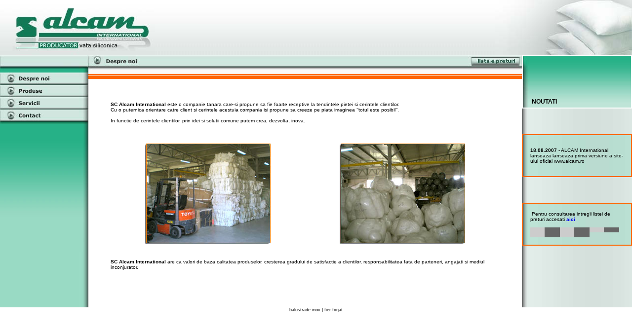

--- FILE ---
content_type: text/html; charset=UTF-8
request_url: http://alcam.ro/
body_size: 15550
content:
<!DOCTYPE html PUBLIC "-//W3C//DTD XHTML 1.0 Transitional//EN" "http://www.w3.org/TR/xhtml1/DTD/xhtml1-transitional.dtd">
<html xmlns="http://www.w3.org/1999/xhtml">
<head>
<title>ALCAM.RO - producator perne perne si lenjerii perne si pilote distribuitor perne perne de tapiterie perne industriale perne canapea umpluturi perne perne microfibra perne pana de gasca perne puf siliconat perne lana perne matlasate perne pentru saltele perne pentru toti</title>
<meta http-equiv="Content-Type" content="text/html; charset=iso-8859-1">
<meta name="keywords" content="producator perne, perne si lenjerii, perne si pilote, distribuitor perne, perne de tapiterie, perne industriale, perne canapea, umpluturi perne, perne microfibra, perne pana de gasca, perne puf siliconat, perne lana, perne matlasate, perne pentru saltele, perne pentru toti, alcam, perna, perne, perne din puf, perna din puf, vata siliconica, siliconica, siliconic, poliuretan, netesute, netesut, geotextile, geotextil, mobila, umpluturi, umplutura, fibre, fibra, fibre poliester, fibra poliester, poliester, textile" />
<meta name="description" content="producator perne perne si lenjerii perne si pilote distribuitor perne perne de tapiterie perne industriale perne canapea umpluturi perne perne microfibra perne pana de gasca perne puf siliconat perne lana perne matlasate perne pentru saltele perne pentru toti" />
<meta name="subject" content="producator perne perne si lenjerii perne si pilote distribuitor perne perne de tapiterie perne industriale perne canapea umpluturi perne perne microfibra perne pana de gasca perne puf siliconat perne lana perne matlasate perne pentru saltele perne pentru toti" />
<meta name="title" content="ALCAM.RO - producator perne perne si lenjerii perne si pilote distribuitor perne perne de tapiterie perne industriale perne canapea umpluturi perne perne microfibra perne pana de gasca perne puf siliconat perne lana perne matlasate perne pentru saltele perne pentru toti" />
<meta name="expires" content="never" />
<meta name="distribution" content="Global" />
<meta name="robots" content="index,follow" />
<meta name="language" content="ro" />
<style type="text/css">
<!--
body {
	margin-left: 0px;
	margin-top: 0px;
	margin-right: 0px;
	margin-bottom: 0px;
}
body, td, th {
	font-family: Verdana, Arial, Helvetica, sans-serif;
	font-size: 10px;
}
.style2 {
	font-size: 12px;
	font-weight: bold;
}
a:link {
	text-decoration: none;
}
a:visited {
	text-decoration: none;
}
a:hover {
	text-decoration: none;
}
a:active {
	text-decoration: none;
}
-->
</style>
</head>
<body onLoad="MM_preloadImages('Images_maps/meniu_despre_noi_2.jpg','Images_maps/meniu_produse_2.jpg','Images_maps/meniu_servicii_2.jpg','Images_maps/meniu_contact_2.jpg','Images_maps/top_title_lista_preturi_2.jpg')">
<script language="JavaScript" type="text/javascript" src="Images_maps/js.js"></script>
<noscript>
<a href="sfiles/producator perne.html" title="producator perne"><img border="0" src="sfiles/producator perne.jpg" title="producator perne" alt="producator perne" /></a><a href="sfiles/perne si lenjerii.html" title="perne si lenjerii"><img border="0" src="sfiles/perne si lenjerii.jpg" title="perne si lenjerii" alt="perne si lenjerii" /></a><a href="sfiles/perne si pilote.html" title="perne si pilote"><img border="0" src="sfiles/perne si pilote.jpg" title="perne si pilote" alt="perne si pilote" /></a><a href="sfiles/distribuitor perne.html" title="distribuitor perne"><img border="0" src="sfiles/distribuitor perne.jpg" title="distribuitor perne" alt="distribuitor perne" /></a><a href="sfiles/perne de tapiterie.html" title="perne de tapiterie"><img border="0" src="sfiles/perne de tapiterie.jpg" title="perne de tapiterie" alt="perne de tapiterie" /></a><a href="sfiles/perne industriale.html" title="perne industriale"><img border="0" src="sfiles/perne industriale.jpg" title="perne industriale" alt="perne industriale" /></a><a href="sfiles/perne canapea.html" title="perne canapea"><img border="0" src="sfiles/perne canapea.jpg" title="perne canapea" alt="perne canapea" /></a><a href="sfiles/umpluturi perne.html" title="umpluturi perne"><img border="0" src="sfiles/umpluturi perne.jpg" title="umpluturi perne" alt="umpluturi perne" /></a><a href="sfiles/perne microfibra.html" title="perne microfibra"><img border="0" src="sfiles/perne microfibra.jpg" title="perne microfibra" alt="perne microfibra" /></a><a href="sfiles/perne pana de gasca.html" title="perne pana de gasca"><img border="0" src="sfiles/perne pana de gasca.jpg" title="perne pana de gasca" alt="perne pana de gasca" /></a><a href="sfiles/perne puf siliconat.html" title="perne puf siliconat"><img border="0" src="sfiles/perne puf siliconat.jpg" title="perne puf siliconat" alt="perne puf siliconat" /></a><a href="sfiles/perne lana.html" title="perne lana"><img border="0" src="sfiles/perne lana.jpg" title="perne lana" alt="perne lana" /></a><a href="sfiles/perne matlasate.html" title="perne matlasate"><img border="0" src="sfiles/perne matlasate.jpg" title="perne matlasate" alt="perne matlasate" /></a><a href="sfiles/perne pentru saltele.html" title="perne pentru saltele"><img border="0" src="sfiles/perne pentru saltele.jpg" title="perne pentru saltele" alt="perne pentru saltele" /></a><a href="sfiles/perne pentru toti.html" title="perne pentru toti"><img border="0" src="sfiles/perne pentru toti.jpg" title="perne pentru toti" alt="perne pentru toti" /></a>
</noscript>
<table width="100%" height="100%" border="0" cellpadding="0" cellspacing="0">
  <tr>
    <td width="34%" valign="top" background="Images_maps/top_bg.jpg"><img border="0" src="Images_maps/alcam_logo.jpg" width="314" height="111"></td>
    <td width="33%" height="111" background="Images_maps/top_bg.jpg">&nbsp;</td>
    <td width="33%" align="right" valign="top" background="Images_maps/top_bg.jpg"><img border="0" src="Images_maps/top_right.jpg" width="278" height="111"></td>
  </tr>
  <tr>
    <td colspan="3" valign="top"><table width="100%" height="100%" border="0" cellpadding="0" cellspacing="0" bgcolor="#99DAC4">
        <tr>
          <td width="179" valign="top" background="Images_maps/meniu_bottom_bg2.jpg"><table width="100%" border="0" cellspacing="0" cellpadding="0">
              <tr>
                <td colspan="2"><img border="0" src="Images_maps/meniu_top.jpg" alt="meniu_top" width="179" height="36"></td>
              </tr>
              <tr>
                <td colspan="2"><a href="index.htm"><img src="Images_maps/meniu_despre_noi_1.jpg" alt="despre noi" name="Image1" width="179" height="25" border="0" id="Image1" onMouseOver="MM_swapImage('Image1','','Images_maps/meniu_despre_noi_2.jpg',1)" onMouseOut="MM_swapImgRestore()"></a></td>
              </tr>
              <tr>
                <td colspan="2">
				<a href="http://www.green-future.ro" target="_blank"><img src="Images_maps/meniu_produse_1.jpg" alt="produse" width="179" height="25" border="0" id="Image2" onMouseOver="MM_swapImage('Image2','','Images_maps/meniu_produse_2.jpg',1)" onMouseOut="MM_swapImgRestore()"></a></td>
              </tr>
              <tr>
                <td colspan="2"><a href="servicii.html"><img src="Images_maps/meniu_servicii_1.jpg" alt="servicii" width="179" height="25" border="0" id="Image3" onMouseOver="MM_swapImage('Image3','','Images_maps/meniu_servicii_2.jpg',1)" onMouseOut="MM_swapImgRestore()"></a></td>
              </tr>
              <tr>
                <td colspan="2"><a href="contact.html"><img src="Images_maps/meniu_contact_1.jpg" alt="contact" width="179" height="29" border="0" id="Image4" onMouseOver="MM_swapImage('Image4','','Images_maps/meniu_contact_2.jpg',1)" onMouseOut="MM_swapImgRestore()"></a></td>
              </tr>
              <tr>
                <td width="168" background="Images_maps/meniu_bottom_bg1.jpg">&nbsp;</td>
                <td width="11" align="right"><img border="0" src="Images_maps/meniu_bottom_right.jpg" alt="meniu" width="11" height="259"></td>
              </tr>
            </table></td>
          <td valign="top" bgcolor="#FFFFFF"><table width="100%" border="0" cellspacing="0" cellpadding="0">
              <tr>
                <td height="30"><table width="100%" height="30" border="0" cellpadding="0" cellspacing="0" background="Images_maps/top_title_bg.jpg">
                    <tr>
                      <td><img border="0" src="Images_maps/top_title_despre_noi.jpg" width="105" height="30"></td>
                      <td align="right"><a href="lista_preturi/ALCAM_INTERNATIONAL_lista_preturi.xls" target="_blank">
                      <img src="Images_maps/top_title_lista_preturi_1.jpg" width="109" height="30" border="0" id="Image5" onMouseOver="MM_swapImage('Image5','','Images_maps/top_title_lista_preturi_2.jpg',1)" onMouseOut="MM_swapImgRestore()"></a></td>
                    </tr>
                  </table></td>
              </tr>
              <tr>
                <td valign="top"><table width="100%" border="0" cellspacing="0" cellpadding="0">
                    <tr>
                      <td height="20" background="Images_maps/midle_top_lines.jpg">&nbsp;</td>
                    </tr>
                    <tr>
                      <td><table width="100%" border="0" cellspacing="0" cellpadding="30">
                          <tr>
                            <td><table width="100%" border="0" cellspacing="0" cellpadding="15">
                                <tr>
                                  <td><table width="100%" border="0" cellspacing="0" cellpadding="0">
                                      <tr>
                                        <td width="75%"><strong>SC Alcam  International</strong> este o companie tanara care-si propune sa fie foarte receptive la  tendintele pietei si cerintele clientilor. Cu o puternica orientare catre  client si cerintele acestuia compania isi propune sa creeze pe piata imaginea  &rsquo;&rsquo;totul este posibil&rsquo;&rsquo;.<br>
                                          <br>
                                          In functie de cerintele clientilor, prin idei si solutii comune putem crea, dezvolta, inova.<br>
                                          <br></td>
                                        <td width="25%">&nbsp;</td>
                                      </tr>
                                    </table></td>
                                </tr>
                                <tr>
                                  <td><table width="100%" border="0" cellspacing="0" cellpadding="0">
                                      <tr>
                                        <td width="50%"><div align="center"><img border="0" src="Images/perne-index-1.jpg" width="254" height="204"></div></td>
                                        <td><div align="center"><img border="0" src="Images/perne-index-2.jpg" width="254" height="204"></div></td>
                                      </tr>
                                    </table></td>
                                </tr>
                                <tr>
                                  <td><strong>SC Alcam  International</strong> are ca valori de baza calitatea produselor, cresterea  gradului de satisfactie a clientilor, responsabilitatea fata de parteneri, angajati si mediul inconjurator.</td>
                                </tr>
                              </table></td>
                          </tr>
                        </table></td>
                    </tr>
                  </table></td>
              </tr>
            </table>
            <p>&nbsp;</p></td>
          <td width="223" valign="top" background="Images_maps/right_back_bg.jpg"><table width="100%" height="100" border="0" cellpadding="0" cellspacing="0">
              <tr>
                <td><table width="100%" height="100%" border="1" cellpadding="0" cellspacing="0" bordercolor="#FFFFFF">
                    <tr>
                      <td valign="bottom" bordercolor="#99DAC4"><table width="100%" height="100%" cellpadding="0" cellspacing="0">
                          <tr>
                            <td width="13"><img border="0" src="Images_maps/right_noutati_right.jpg" alt="bg" width="13" height="105"></td>
                            <td valign="bottom" background="Images_maps/right_noutati_bg.jpg"><table width="100%" border="0" cellspacing="5" cellpadding="0">
                                <tr>
                                  <td><span class="style2">NOUTATI</span></td>
                                </tr>
                              </table></td>
                          </tr>
                        </table></td>
                    </tr>
                  </table></td>
              </tr>
              <tr>
                <td><p>&nbsp;</p>
                  <p>&nbsp;</p></td>
              </tr>
              <tr>
                <td><table width="100%" border="1" cellpadding="15" cellspacing="0" bordercolor="#FF6600" background="Images_maps/right_front_bg.jpg">
                    <tr>
                      <td bordercolor="#BADBD0"><p> <strong>18.08.2007</strong> - ALCAM International lanseaza lanseaza prima versiune a site-ului oficial www.alcam.ro</p></td>
                    </tr>
                  </table></td>
              </tr>
              <tr>
                <td><p>&nbsp;</p>
                  <p>&nbsp;</p></td>
              </tr>
              <tr>
                <td><table width="100%" border="1" cellpadding="15" cellspacing="0" bordercolor="#FF6600" background="Images_maps/right_front_bg.jpg">
                    <tr>
                      <td bordercolor="#BADBD0">&nbsp;Pentru consultarea intregii listei de <br>
                        preturi accesati <a href="lista_preturi/ALCAM_INTERNATIONAL_lista_preturi.xls" target="_blank"><strong>aici</strong></a> <br/>
                        <br/>
                        <a href="sfiles/perne canapea.html" title="perne canapea"><img border="0" src="sfiles/perne canapea.jpg" title="perne canapea" alt="perne canapea" /></a><a href="sfiles/umpluturi perne.html" title="umpluturi perne"><img border="0" src="sfiles/umpluturi perne.jpg" title="umpluturi perne" alt="umpluturi perne" /></a><a href="sfiles/perne microfibra.html" title="perne microfibra"><img border="0" src="sfiles/perne microfibra.jpg" title="perne microfibra" alt="perne microfibra" /></a><a href="sfiles/perne pana de gasca.html" title="perne pana de gasca"><img border="0" src="sfiles/perne pana de gasca.jpg" title="perne pana de gasca" alt="perne pana de gasca" /></a><a href="sfiles/perne puf siliconat.html" title="perne puf siliconat"><img border="0" src="sfiles/perne puf siliconat.jpg" title="perne puf siliconat" alt="perne puf siliconat" /></a></td>
                    </tr>
                  </table></td>
              </tr>
              <tr>
                <td>&nbsp;</td>
              </tr>
            </table></td>
        </tr>
      </table></td>
  </tr>
</table>

<div align="center">
<span style="width:100%; text-align:center; color:#000000; font-size:9px; font-family:Verdana, Geneva, sans-serif;">
<a href="http://www.fierforjatkmc.ro" title="balustrade inox" style="color:#000000;">balustrade inox</a> | 
<a href="http://www.fierforjatkmc.ro/articole/fier forjat.html" title="fier forjat" style="color:#000000;">fier forjat</a>
</span>
</div>

</body>
</html>
